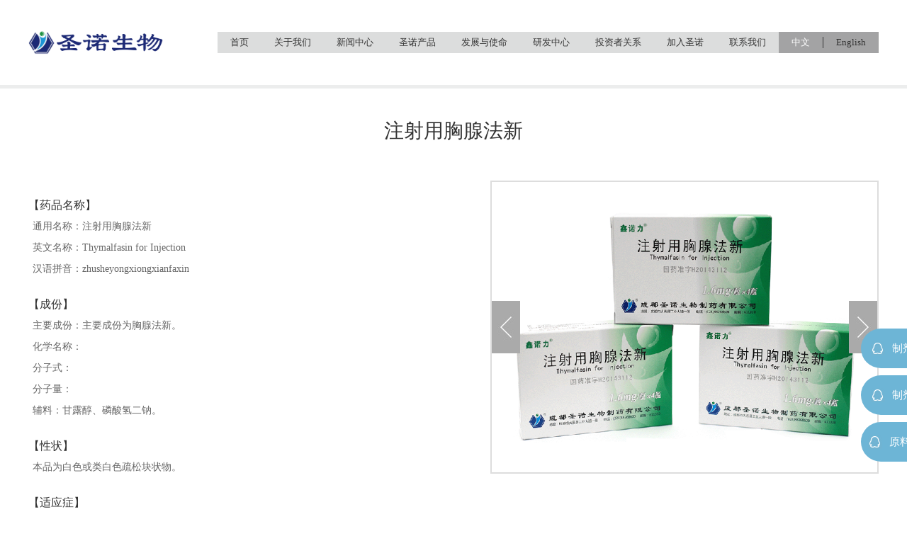

--- FILE ---
content_type: text/html; charset=utf-8
request_url: https://www.snbiopharm.com/index.php/Index/prodetail/pro/5.shtml
body_size: 3295
content:
<!DOCTYPE html>
<html lang="zh-cn" xmlns="http://www.w3.org/1999/xhtml">
<head>
<meta charset="utf-8" />
<title>多肽|多肽药物|注射用胸腺法新|圣诺生物|多肽药物工程技术研究中心</title>
<meta name="keywords" content="多肽,多肽药物,圣诺产品,圣诺多肽产品,圣诺科技产品" />
<meta name="description" content="成都圣诺生物科技股份有限公司现已成为国内一流的专业化多肽类药物和产品开发、技术转让、技术服务和规模化生产、出口的多肽药物产业园区。" />
<meta content="yes" name="apple-mobile-web-app-capable">
<meta content="yes" name="apple-touch-fullscreen">
<meta content="email=no" name="format-detection">
<meta name="viewport" content="width=device-width,height=device-height, initial-scale=1.0;maximum-scale=1; user-scalable=no;" />
<link rel="stylesheet" href="/Public/home/css/base.css" />
<link rel="stylesheet" href="/Public/home/css/prodetail.css" />
</head>
<body>
<header>
	<div class="head">
		<a href="/" class="logo" title="圣诺生物|多肽|美容肽|多肽药物工程技术研究中心" alt="圣诺生物|多肽|美容肽|多肽药物工程技术研究中心"><img class="logoimg" src="/Public/home/images/logo.png"></a>

		<ul class="menus">
			<a href="/"><li>首页</li></a>
			<a href="/index.php/Index/about.shtml"><li>关于我们</li></a>
			<a href="/index.php/Index/news.shtml"><li>新闻中心</li></a>
			<a href="/index.php/Index/product2.shtml"><li>圣诺产品</li></a>
			<!-- <a href="/index.php/Index/meirong.shtml"><li>美容多肽</li></a> -->
			<a href="/index.php/Index/develop.shtml"><li>发展与使命</li></a>
			<a href="/index.php/Index/rdcenter.shtml"><li>研发中心</li></a>
			<a href="http://open.sseinfo.com/ir2/indexkcb?language=zh_CN&stockCode=688117" target="_blank"><li>投资者关系</li></a>
			<a href="/index.php/Index/join.shtml"><li>加入圣诺</li></a>
			<a href="/index.php/Index/contact.shtml"><li>联系我们</li></a>


						<a href="?l=zh-cn" class="lang"><li class="active border_r">中文</li></a>
			<a href="?l=en" class="lang"><li>English</li></a>
			
		</ul>
	</div>
</header>

<div class="content">
	<span class="title">注射用胸腺法新</span>
	<div class="topinfo">
		<div class="left">
			<span class="lf_title">【药品名称】</span>
			<p>通用名称：注射用胸腺法新</p>
			<p>英文名称：Thymalfasin for Injection</p>
			<p>汉语拼音：zhusheyongxiongxianfaxin</p>
			<span class="lf_title">【成份】</span>
			<p>主要成份：主要成份为胸腺法新。</p>
			<p>化学名称：</p>
			<p>分子式：</p>
			<p>分子量：</p>
			<p>辅料：甘露醇、磷酸氢二钠。</p>
			<span class="lf_title">【性状】</span>
			<p>本品为白色或类白色疏松块状物。</p>
			<span class="lf_title">【适应症】</span>
			<p>
	1.慢性乙型肝炎。
</p>
<p>
	2.作为免疫损害病者的疫苗免疫应答增强剂。免疫系统功能受到抑制者，包括接受慢性血液透析和老年病患者，本品可增患者对病毒性疫苗，例如流感疫苗或乙肝疫苗的免疫应答。
</p>		</div>
		<div class="right banner">
		    <ul>

		    		    	<li><img src="/Uploads/banner/5c1866173ce4e.png" alt="" width="540" height="410" ></li><li><img src="/Uploads/banner/5c18662126018.png" alt="" width="540" height="410" ></li><li><img src="/Uploads/banner/5c18662ad94bf.png" alt="" width="540" height="410" ></li><li><img src="/Uploads/banner/5c1866340f1e2.png" alt="" width="540" height="410" ></li>		        

		    </ul>

		    <a href="javascript:void(0);" class="unslider-arrow04 prev"><img class="arrow" id="al" src="/Public/home/images/b_left.jpg" alt="prev" width="40" height="74"></a>

    		<a href="javascript:void(0);" class="unslider-arrow04 next"><img class="arrow" id="ar" src="/Public/home/images/b_right.jpg" alt="next" width="40" height="74"></a>
		</div>
	</div>

	<div class="coninfo">
		<div class="coninfo_t_title">相关信息</div>
		<div class="coninfo_con">
			<p>
	<span style="color:#337FE5;">【用法用量】</span> 
</p>
<p>
	用前每瓶胸腺法新（1.6mg）以1ml注射用水溶解后立即皮下注射（不应作肌注或静注）。
</p>
<p>
	治疗慢性乙型肝炎的推荐剂量：每次1.6mg，每周2次，两次相隔3～4天。连续给药6个月（共52针），其间不应间断。
</p>
<p>
	作为免疫损害病者的疫苗免疫应答增强剂：每次1.6mg，每周2次，两次相隔3～4天，连续4周（共8针），第一针应在给疫苗后立即皮下注射。
</p>
<p>
	<br />
</p>
<p>
	<span style="color:#337FE5;">【贮藏】</span><span> 遮光，密闭，2~8℃保存。</span> 
</p>
<p>
	<br />
</p>
<p>
	<br />
</p>
<p>
	<br />
</p>
<p>
	<br />
******详细请参看产品说明书******
</p>
<p>
	<br />
</p>
<p>
	【招商电话】
</p>
<p>
	<br />
</p>
<p>
	付先生 13666265280
</p>
<p>
	<br />
</p>
<p>
	<br />
</p>		</div>
	</div>
</div>


<div class="qqinfo" onclick="javascript:window.open('http://wpa.qq.com/msgrd?v=1&uin=2990886029&site=圣诺生物&menu=yes', '_blank', 'height=502, width=644,toolbar=no,scrollbars=no,menubar=no,status=no');">
	<img class="qqico" src="/Public/home/images/qqico.png">
	<span class="qqtxt">制剂销售1</span>
</div>

<div class="qqinfo2" onclick="javascript:window.open('http://wpa.qq.com/msgrd?v=1&uin=2147728383&site=圣诺生物&menu=yes', '_blank', 'height=502, width=644,toolbar=no,scrollbars=no,menubar=no,status=no');">
	<img class="qqico" src="/Public/home/images/qqico.png">
	<span class="qqtxt">制剂销售2</span>
</div>

<div class="qqinfo3" onclick="javascript:window.open('http://wpa.qq.com/msgrd?v=1&uin=1363223889&site=圣诺生物&menu=yes', '_blank', 'height=502, width=644,toolbar=no,scrollbars=no,menubar=no,status=no');">
	<img class="qqico" src="/Public/home/images/qqico.png">
	<span class="qqtxt">原料药销售</span>
</div>

<footer class="footline">
	<div class="foot">
		<div class="foot_left">
			<span class="flink_title">友情链接：</span>
			<div class="links">

								<a href="http://samr.saic.gov.cn/" target="_blank">国家食品药品监督管理局</a><a href="http://www.scfda.gov.cn" target="_blank">四川省食品药品监督管理局</a><a href="http://www.witlinkspace.com/" target="_blank">智联空间</a><a href="https://www.coc1.cn/" target="_blank">新优媒</a><a href="http://www.sdguozhijing.com" target="_blank">医院家具</a><a href="http://www.gzflm.com" target="_blank">HPLC</a><a href="http://www.moerybio.net/" target="_blank">KAPA</a><a href="https://news.gccbd.cn" target="_blank">光彩商圈</a><a href="https://www.shanghuinews.cn/" target="_blank">商会资讯网</a>			</div>
			<p class="beian">Copyright © 2012 www.snbiopharm.com All Right Reseved. 成都圣诺生物制药有限公司  版权所有  <a href="https://beian.miit.gov.cn">蜀ICP备2020029313号-1</a></p>
		</div>
		<div class="foot_right">
			<img class="qrcode" src="/Public/home/images/qrcode.png">
			<span class="wechatname">圣诺生物微信公众号</span>
		</div>
	</div>
</footer>
<script>
var _hmt = _hmt || [];
(function() {
  var hm = document.createElement("script");
  hm.src = "https://hm.baidu.com/hm.js?e57f9862c8ff3aa93f16d08004615387";
  var s = document.getElementsByTagName("script")[0]; 
  s.parentNode.insertBefore(hm, s);
})();
</script>
<script>
(function(){
    var bp = document.createElement('script');
    var curProtocol = window.location.protocol.split(':')[0];
    if (curProtocol === 'https') {
        bp.src = 'https://zz.bdstatic.com/linksubmit/push.js';
    }
    else {
        bp.src = 'http://push.zhanzhang.baidu.com/push.js';
    }
    var s = document.getElementsByTagName("script")[0];
    s.parentNode.insertBefore(bp, s);
})();
</script>
</body>
<script src="/Public/home/js/jquery-1.8.3.min.js"></script>
<script src="/Public/home/js/unslider.min.js"></script>
<script type="text/javascript">
	$(function(){
		var unslider04 = $('.banner').unslider({

			dots: true

		}),

		data04 = unslider04.data('unslider');

		

		$('.unslider-arrow04').click(function() {

	        var fn = this.className.split(' ')[1];

	        data04[fn]();

	    });
	})
</script>
</html>

--- FILE ---
content_type: text/css
request_url: https://www.snbiopharm.com/Public/home/css/base.css
body_size: 965
content:
*{
	padding: 0;
	margin: 0;
}
html,body{
	background-color: #ffffff;
}
a{
	text-decoration: none;
}
header{
	width: 100%;
	height: 120px;
	border-bottom: 5px solid #ECEDED;
	margin: 0 auto;
}
header .head{
	width: 1200px;
	height: 120px;
	margin: 0 auto;
}
header .head .logo{
	width: 190px;
	/*height: 58px;*/
	display: inline-block;
	float: left;
	/*margin-top: 31px;*/
	margin-top: 44px;
}
header .head .logo img{
	width: 190px;
	/*height: 58px;*/
}
header .head .menus{
	height: 30px;
	display: block;
	float: right;
	list-style: none;
	background-color: #DCDDDD;
	margin-top: 45px;
}
header .head .menus a,li{
	height: 30px;
	display: inline-block;
	float: left;
	line-height: 30px;
	font-size: 13px;
	color: #333333;
	text-align: center;
}
header .head .menus li{
	padding: 0 18px;
	height: 16px;
	margin-top: 7px;
	line-height: 16px;
}
header .head .menus .lang{
	background-color: #A3A3A4;
}
header .head .menus .lang .active{
	color: #ffffff;
}
header .head .menus .border_r{
	border-right:1px solid #333333; 
}

.footline{
	border-top: 2px solid #ECEDED;
}
footer{
	width: 100%;
	background-color: #ffffff;
	height: 200px;
	float: left;
}
footer .foot{
	width: 1200px;
	height: 200px;
	margin: 0 auto;
}
footer .foot .foot_left{
	width: 1000px;
	height: 200px;
	float: left;
}
footer .foot .foot_left .flink_title{
	width: 100%;
	height: 20px;
	line-height: 20px;
	display: inline-block;
	float: left;
	font-size: 14px;
	color: #333333;
	margin-top: 50px;
}
footer .foot .foot_left .links{
	width: 750px;
	height: 30px;
	line-height:30px;
	margin-bottom:30px;
	float: left;
	margin-top: 30px;
	overflow: hidden;
}
footer .foot .foot_left .links a{
	float: left;
	font-size: 14px;
	color: #333333;
	text-decoration: none;
}
footer .foot .foot_left  .links a:nth-child(n+2){
	margin-left: 20px;
	padding-left: 20px;
	border-left: 1px solid #333333;
}
footer .foot .foot_left .beian{
	height: 20px;
	line-height: 20px;
	float: left;
	font-size: 14px;
	color: #999999;
}
footer .foot .foot_right{
	width: 130px;
	height: 150px;
	float: right;
	margin-top: 32px;
}
footer .foot .foot_right .qrcode{
	width: 130px;
	height: 130px;
	float: left;
}
footer .foot .foot_right .wechatname{
	width: 130px;
	height: 20px;
	line-height: 20px;
	display: inline-block;
	font-size: 13px;
	color: #666666;
	float: left;
	text-align: center;
}
.pageinfo{
	width: 1200px;
	height: 60px;
	line-height: 60px;
	margin: 30px 0px;
	/*position: absolute;*/
	/*bottom: 20px;*/
	text-align: center;
	display: flex;
    justify-content: center;
    align-items: center;
    font-size: 13px;
}
.pageinfo .page-item{
	height: 40px;
	line-height: 40px;
	display: inline-block;
	float: left;
	padding: 0 5px;
	color: #333333;
}
.pageinfo .active{
	color: #1D2088;
}
.pageinfo a{
	padding: 0 8px;
	color: #333333;
}
.pageinfo .current{
	color: #1d2088;
}

.qqinfo{
	position: fixed;
	width: 125px;
	height: 56px;
	background-color: #6db5d6;
	border-radius: 28px;
	right:-webkit-calc((100% - 1400px)/2); 
  	right:-moz-calc((100% - 1400px)/2); 
  	right:calc((100% - 1400px)/2);
  	bottom: 200px;
  	cursor: pointer;
  	display: flex;
	justify-content:center;
	align-items: center;
	text-align: center;
}
.qqinfo .qqico{
	height: 20px;
	lign-items: center;
}
.qqinfo .qqtxt{
	font-size: 15px;
	color: #FFFFFF;
	height: 20px;
	display: inline-block;
	line-height: 20px;
	margin-left: 10px;
}

.qqinfo2{
	position: fixed;
	width: 125px;
	height: 56px;
	background-color: #6db5d6;
	border-radius: 28px;
	right:-webkit-calc((100% - 1400px)/2); 
  	right:-moz-calc((100% - 1400px)/2); 
  	right:calc((100% - 1400px)/2);
  	bottom: 134px;
  	cursor: pointer;
  	display: flex;
	justify-content:center;
	align-items: center;
	text-align: center;
}
.qqinfo2 .qqico{
	height: 20px;
	lign-items: center;
}
.qqinfo2 .qqtxt{
	font-size: 15px;
	color: #FFFFFF;
	height: 20px;
	display: inline-block;
	line-height: 20px;
	margin-left: 10px;
}

.qqinfo3{
	position: fixed;
	width: 125px;
	height: 56px;
	background-color: #6db5d6;
	border-radius: 28px;
	right:-webkit-calc((100% - 1400px)/2); 
  	right:-moz-calc((100% - 1400px)/2); 
  	right:calc((100% - 1400px)/2);
  	bottom: 68px;
  	cursor: pointer;
  	display: flex;
	justify-content:center;
	align-items: center;
	text-align: center;
}
.qqinfo3 .qqico{
	height: 20px;
	lign-items: center;
}
.qqinfo3 .qqtxt{
	font-size: 15px;
	color: #FFFFFF;
	height: 20px;
	display: inline-block;
	line-height: 20px;
	margin-left: 10px;
}

--- FILE ---
content_type: text/css
request_url: https://www.snbiopharm.com/Public/home/css/prodetail.css
body_size: 504
content:
html,body{
	height: 100%;
}
.content{
	width: 1200px;
	min-height:-webkit-calc(100% - 330px); 
  	min-height:-moz-calc(100% - 330px); 
  	min-height:calc(100% - 330px);
	margin: 0 auto;
}
.content .title{
	width: 100%;
	height: 40px;
	line-height: 40px;
	text-align: center;
	font-size: 28px;
	color: #333333;
	display: inline-block;
	float: left;
	margin-top: 40px;
}
.content .topinfo{
	width: 100%;
	float: left;
	margin-top: 50px;
}
.content .topinfo .left{
	width: 596px;
	float: left;
}
.content .topinfo .left .lf_title{
	width: 100%;
	height: 30px;
	line-height: 30px;
	display: inline-block;
	float: left;
	font-size: 16px;
	color: #333333;
	margin-top: 20px;
}
.content .topinfo .left p{
	font-size: 14px;
	color: #666666;
	line-height: 30px;
	display: block;
	float: left;
	width: 100%;
	text-indent: 6px;
}
.content .topinfo .right{
	width: 540px;
	height: 410px !important;
	float: right;
	position: relative;
	border:2px solid #dddddd;
}
.content .topinfo .right .arrow { position: absolute; top: 168px;}

.content .topinfo .right #al { left: 0;}

.content .topinfo .right #ar { right: 0;}
.content .topinfo .right ul li{
	height: 410px;
}
.content .coninfo{
	width: 100%;
	float: left;
}
.content .coninfo .coninfo_t_title{
	width: 100%;
	height: 46px;
	line-height: 46px;
	float: left;
	text-indent: 2em;
	font-size: 18px;
	color: #333333;
	font-weight: bold;
	background-color: #EEEEEE;
	margin-top: 50px;
}
.content .coninfo .coninfo_con{
	width: 100%;
	float: left;
	margin-bottom: 50px;
	margin-top: 20px;
	font-size: 14px;
	color: #666666;
	line-height: 30px;
}
.content .coninfo .coninfo_con .lf_title{
	width: 100%;
	height: 30px;
	line-height: 30px;
	display: inline-block;
	float: left;
	font-size: 16px;
	color: #333333;
	margin-top: 20px;
}
.content .coninfo .coninfo_con p{
	font-size: 14px;
	color: #666666;
	line-height: 30px;
	display: block;
	float: left;
	width: 100%;
}